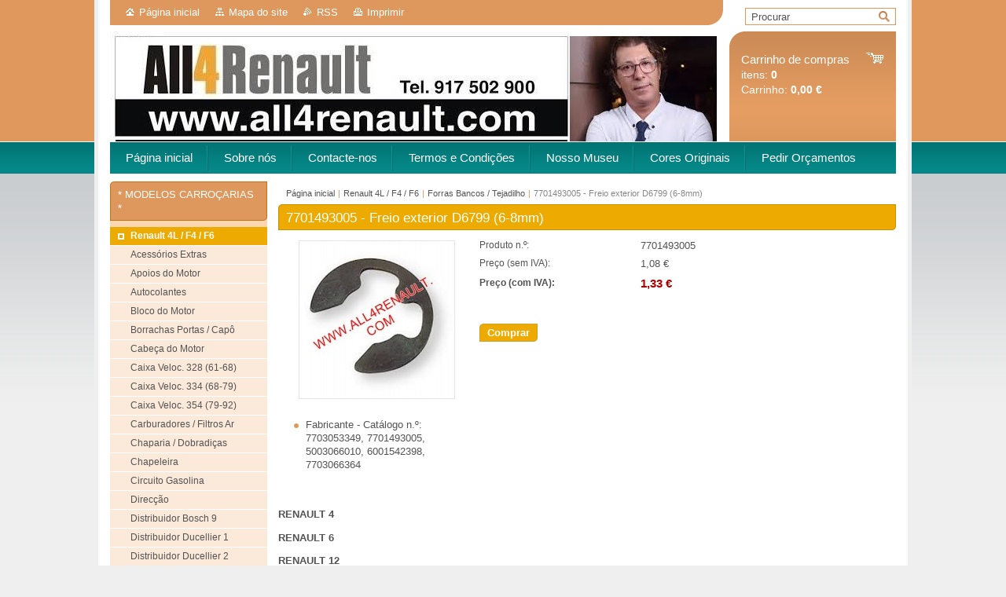

--- FILE ---
content_type: text/html; charset=UTF-8
request_url: https://www.all4renault.com/products/a7701493005-freio-exterior-d6799-06-08mm/
body_size: 11651
content:
<!--[if lte IE 9]><!DOCTYPE HTML PUBLIC "-//W3C//DTD HTML 4.01 Transitional//EN" "https://www.w3.org/TR/html4/loose.dtd"><![endif]-->
<!DOCTYPE html>

<!--[if IE]><html class="ie" lang="pt"><![endif]-->
<!--[if gt IE 9]><!--> 
<html lang="pt">
<!--<![endif]-->
<head>
	<!--[if lt IE 8]><meta http-equiv="X-UA-Compatible" content="IE=EmulateIE7"><![endif]--><!--[if IE 8]><meta http-equiv="X-UA-Compatible" content="IE=EmulateIE8"><![endif]--><!--[if IE 9]><meta http-equiv="X-UA-Compatible" content="IE=EmulateIE9"><![endif]-->
	<base href="https://www.all4renault.com/">
  <meta charset="utf-8">
  <meta name="description" content="">
  <meta name="keywords" content="">
  <meta name="generator" content="Webnode">
  <meta name="apple-mobile-web-app-capable" content="yes">
  <meta name="apple-mobile-web-app-status-bar-style" content="black">
  <meta name="format-detection" content="telephone=no">
    <link rel="icon" type="image/svg+xml" href="/favicon.svg" sizes="any">  <link rel="icon" type="image/svg+xml" href="/favicon16.svg" sizes="16x16">  <link rel="icon" href="/favicon.ico"><link rel="canonical" href="https://www.all4renault.com/products/a7701493005-freio-exterior-d6799-06-08mm/">
<script type="text/javascript">(function(i,s,o,g,r,a,m){i['GoogleAnalyticsObject']=r;i[r]=i[r]||function(){
			(i[r].q=i[r].q||[]).push(arguments)},i[r].l=1*new Date();a=s.createElement(o),
			m=s.getElementsByTagName(o)[0];a.async=1;a.src=g;m.parentNode.insertBefore(a,m)
			})(window,document,'script','//www.google-analytics.com/analytics.js','ga');ga('create', 'UA-797705-6', 'auto',{"name":"wnd_header"});ga('wnd_header.set', 'dimension1', 'W1');ga('wnd_header.set', 'anonymizeIp', true);ga('wnd_header.send', 'pageview');var pageTrackerAllTrackEvent=function(category,action,opt_label,opt_value){ga('send', 'event', category, action, opt_label, opt_value)};</script>
  <link rel="alternate" type="application/rss+xml" href="https://all4renault.com/rss/pf-all.xml" title="">
  <link rel="alternate" type="application/rss+xml" href="https://all4renault.com/rss/all.xml" title="">
<!--[if lte IE 9]><style type="text/css">.cke_skin_webnode iframe {vertical-align: baseline !important;}</style><![endif]-->
	<title>7701493005 - Freio exterior D6799 (6-8mm) :: ALL4RENAULT</title>
	<meta name="robots" content="index, follow">
	<meta name="googlebot" content="index, follow">
	<link href="https://d11bh4d8fhuq47.cloudfront.net/_system/skins/v10/50001006/css/style.css" 
  rel="stylesheet" type="text/css" media="screen,projection,handheld,tv">
  <link href="https://d11bh4d8fhuq47.cloudfront.net/_system/skins/v10/50001006/css/print.css" rel="stylesheet" 
  type="text/css" media="print">
  <script type="text/javascript" src="https://d11bh4d8fhuq47.cloudfront.net/_system/skins/v10/50001006/js/functions.js">
  </script>
  <!--[if IE]>
  <script type="text/javascript" src="https://d11bh4d8fhuq47.cloudfront.net/_system/skins/v10/50001006/js/functions-ie.js">
  </script>
  <![endif]-->
        
	<!--[if gte IE 5]>
	<link rel="stylesheet" type="text/css" href="https://d11bh4d8fhuq47.cloudfront.net/_system/skins/v10/50001006/css/style-ie.css" media="screen,projection,handheld,tv">
	<![endif]-->

				<script type="text/javascript">
				/* <![CDATA[ */
					
					if (typeof(RS_CFG) == 'undefined') RS_CFG = new Array();
					RS_CFG['staticServers'] = new Array('https://d11bh4d8fhuq47.cloudfront.net/');
					RS_CFG['skinServers'] = new Array('https://d11bh4d8fhuq47.cloudfront.net/');
					RS_CFG['filesPath'] = 'https://www.all4renault.com/_files/';
					RS_CFG['filesAWSS3Path'] = 'https://8d25fa13b9.clvaw-cdnwnd.com/e2898bb8d9e5e829620a3e49126bdfab/';
					RS_CFG['lbClose'] = 'Fechar';
					RS_CFG['skin'] = 'default';
					if (!RS_CFG['labels']) RS_CFG['labels'] = new Array();
					RS_CFG['systemName'] = 'Webnode';
						
					RS_CFG['responsiveLayout'] = 0;
					RS_CFG['mobileDevice'] = 0;
					RS_CFG['labels']['copyPasteSource'] = 'Ler mais:';
					
				/* ]]> */
				</script><script type="text/javascript" src="https://d11bh4d8fhuq47.cloudfront.net/_system/client/js/compressed/frontend.package.1-3-108.js?ph=8d25fa13b9"></script><style type="text/css"></style></head>

<body>	<!-- PAGE -->
	<div id="page">
		<div id="wrapper">
		
            
		 <!-- TOPBAR -->
     <div id="topBar">
        <ul id="quick">
          <li class="homepage"><a href="home/" 
          title="Ir para a página inicial">
          Página inicial</a></li>            
          <li class="sitemap"><a href="/sitemap/" 
          title="Ir para o mapa do site.">
          Mapa do site</a></li>
          <li class="rss"><a href="/rss/" 
          title="Feeds RSS">RSS          </a></li>
          <li class="print"><a href="#" onclick="window.print(); return false;" 
          title="Imprimir página">
          Imprimir</a></li>
        </ul>
     </div>
		 <!-- /TOPBAR -->

     <!-- SEARCH -->
     


				<!-- SEARCH -->
				<div id="search" class="box">
					<div class="content">

		<form action="/search/" method="get" id="fulltextSearch">

							<fieldset>
								<label for="fulltextSearchText" class="hidden">Procurar:</label>
								<input type="text" id="fulltextSearchText" name="text" value="">
								<input class="submit" type="image" src="https://d11bh4d8fhuq47.cloudfront.net/_system/skins/v10/50001006/img/button-search.gif" alt="Procurar">
								<script type="text/javascript">

									var ftText = document.getElementById("fulltextSearchText");

									if ( ftText.value == "" )
										ftText.value = "Procurar";

									ftText.tabIndex = "1";

									// Doplneni udalosti onfocus a onblur na pole pro zadani vyhledavaneho textu
									ftText.onfocus	= function() { checkInputValue(this, "Procurar"); };
									ftText.onblur		= function() { checkInputValue(this, "Procurar"); };

									// Kontrola odesilaneho vyhledavaneho textu, aby se neodesilal vychozi text
									document.getElementById("fulltextSearch").onsubmit = function() { return checkFormValue("Procurar"); };

								</script>
							</fieldset>

		</form>

					</div><!-- / class="content" -->
				</div><!-- / id="search" class="box" -->
				<!-- / SEARCH -->


				<hr class="hidden">


				 <!-- / SEARCH --> 

      
      			               		
<!-- HEADER -->
<div id="header">
<div id="header_box">

        <!-- ILLUSTRATION -->
        <div id="illustration">
          <div id="logo"><a href="home/" title="Ir para a página inicial"><span id="rbcSystemIdentifierLogo" style="visibility: hidden;">ALL4RENAULT</span></a></div>				  <h3 id="slogan"><span id="rbcCompanySlogan" class="rbcNoStyleSpan"></span></h3>	
          <img src="https://8d25fa13b9.clvaw-cdnwnd.com/e2898bb8d9e5e829620a3e49126bdfab/200062461-baabdbaac0/Miguel Ribeiro gerente ALL4RENAULT 2026.jpg?ph=8d25fa13b9" width="778" height="188" alt="">		
          <span class="masque"><!-- masque --></span>			      
				</div><!-- / id="illustration" -->
				<!-- / ILLUSTRATION -->

        <!-- cartInfo -->
        <div id="cartInfo">
				<div id="cartInfo_in">
			  <a href="es-cart/">				
				<span class="cart-title">Carrinho de compras</span><br />
        itens: 
				<span class="items">0</span><br />
        Carrinho:				<span class="price">0,00 €</span>
        </a>
        </div><!-- /cartInfo_in --> 
        </div><!-- /cartInfo --> 
        <!-- /cartInfo -->
 
        
</div><!-- /header_box --> 
</div><!-- / id="header" -->
<!-- / HEADER -->
      

      <!-- MENU --> 
			<hr class="hidden">
            <script type="text/javascript">
            /* <![CDATA[ */
                RubicusFrontendIns.addAbsoluteHeaderBlockId('menuzone');
            /* ]]> */
            </script>
        


      <div id="menuzone">


		<ul class="menu">
	<li class="first">
  
      <a href="/home/">
    
      <span>Página inicial</span>
      
  </a>
  
  </li>
	<li>
  
      <a href="/sobre-nos/">
    
      <span>Sobre nós</span>
      
  </a>
  
  </li>
	<li>
  
      <a href="/contacte-nos/">
    
      <span>Contacte-nos</span>
      
  </a>
  
  </li>
	<li>
  
      <a href="/condicoes-termos/">
    
      <span>Termos e Condições</span>
      
  </a>
  
  </li>
	<li>
  
      <a href="/comentarios/">
    
      <span>Nosso Museu</span>
      
  </a>
  
  </li>
	<li>
  
      <a href="/forum/">
    
      <span>Cores Originais</span>
      
  </a>
  
  </li>
	<li class="last">
  
      <a href="/pedidos/">
    
      <span>Pedir Orçamentos</span>
      
  </a>
  
  </li>
</ul>

      </div>

					
			<hr class="hidden">
      <!-- /MENU -->
      
      
      				
     <!-- MAIN ZONE -->
			<div id="main" class="floatRight">

				<hr class="hidden">

				<!-- NAVIGATOR -->
				<div id="pageNavigator" class="rbcContentBlock"><a href="/home/">Página inicial</a><span> | </span><a href="/a4l-f4-f6/">Renault 4L / F4 / F6</a><span> | </span><a href="/bancos-forras-porta-tejadilho/">Forras Bancos / Tejadilho</a><span> | </span><span id="navCurrentPage">7701493005 - Freio exterior D6799 (6-8mm)</span><hr class="hidden"></div>				<!-- / NAVIGATOR -->

				<!-- CONTENT -->
				<div id="content">

					<!-- CENTER ZONE ~ MAIN -->
					<div id="mainZone" class="colA">

          						<!-- SHOP DETAIL -->						<div class="box shop shopDetail products">							<div class="content detail">										<h1><span>7701493005 - Freio exterior D6799 (6-8mm)</span></h1>																<div class="leftBlock">																									<span class="image"><a href="/images/200028880-c05fcc159a/7701493005.jpg?s3=1" title="A página será apresentada numa nova janela." onclick="return !window.open(this.href);"><img src="https://8d25fa13b9.clvaw-cdnwnd.com/e2898bb8d9e5e829620a3e49126bdfab/system_preview_200028880-c05fcc159a/7701493005.jpg" width="197" height="200" alt="7701493005 - Freio exterior D6799 (6-8mm)"></a></span>																				<div class="cleaner"><!-- / --></div>																		<ul class="rbcEshopProductDetails">										                                        <li>                                            <span class="title">Fabricante - Catálogo n.º:</span>                                             <span class="value">7703053349, 7701493005, 5003066010, 6001542398, 7703066364</span>                                        </li>        									</ul>																	</div>                                                                <div class="price">                                    <table>                                                                                                                        <tr>                                            <td class="title">Produto n.º:</td>                                            <td class="value">7701493005</td>                                        </tr>                                                                                                <tr>            <td class="title">Preço (sem IVA):</td>            <td class="value">1,08 €</td>        </tr>        <tr>        <td class="title"><strong>Preço (com IVA):</strong></td>        <td class="value">            <ins>1,33 €</ins>                    </td>        </tr>                                                                                                                                                                    </table>                                                                                        <form class="addToBasket" action="/products/a7701493005-freio-exterior-d6799-06-08mm/" method="post">                    <div class="form">                                                                                                    <div class="accordion clearfix">                                                                                </div>                        <input type="hidden" name="quantity" id="quantity" value="1" maxlength="2">                        <input type="hidden" name="buyItem" value="200041587">                        <div class="button" onmouseout="this.className='button';" onmouseover="this.className='button hoverButton';"><div class="rightTop"><div class="leftBottom"><div class="rightBottom">                            <button type="submit">Comprar</button>                        </div></div></div></div>                        <div class="cleaner"><!-- / --></div>                    </div>                </form>                                           <div class="cleaner"><!-- / --></div>                                </div>                                                                <div class="cleaner"><!-- / --></div>								<div class="wsw">									<!-- WSW -->                                    <h1>&nbsp;</h1>
<p><strong>RENAULT 4</strong></p>
<p><strong>RENAULT 6</strong></p>
<p><strong>RENAULT 12<span style="white-space:pre"> </span></strong></p>
<p><strong>RENAULT 16</strong></p>
<p><strong>RENAULT EXPRESS</strong></p>
<p><strong>RENAULT MASTER R/Q</strong></p>
									<!-- / WSW -->								</div><!-- / class="wsw" -->								                                                                <div class="rbcBookmarks"><div id="rbcBookmarks200078102"></div></div>
		<script type="text/javascript">
			/* <![CDATA[ */
			Event.observe(window, 'load', function(){
				var bookmarks = '<div style=\"float:left;\"><div style=\"float:left;\"><iframe src=\"//www.facebook.com/plugins/like.php?href=https://www.all4renault.com/products/a7701493005-freio-exterior-d6799-06-08mm/&amp;send=false&amp;layout=button_count&amp;width=135&amp;show_faces=false&amp;action=like&amp;colorscheme=light&amp;font&amp;height=21&amp;appId=397846014145828&amp;locale=pt_PT\" scrolling=\"no\" frameborder=\"0\" style=\"border:none; overflow:hidden; width:135px; height:21px; position:relative; top:1px;\" allowtransparency=\"true\"></iframe></div><div style=\"float:left;\"><a href=\"https://twitter.com/share\" class=\"twitter-share-button\" data-count=\"horizontal\" data-via=\"webnode\" data-lang=\"pt\">Tweetar</a></div><script type=\"text/javascript\">(function() {var po = document.createElement(\'script\'); po.type = \'text/javascript\'; po.async = true;po.src = \'//platform.twitter.com/widgets.js\';var s = document.getElementsByTagName(\'script\')[0]; s.parentNode.insertBefore(po, s);})();'+'<'+'/scr'+'ipt></div> <div class=\"addthis_toolbox addthis_default_style\" style=\"float:left;\"><a class=\"addthis_counter addthis_pill_style\"></a></div> <script type=\"text/javascript\">(function() {var po = document.createElement(\'script\'); po.type = \'text/javascript\'; po.async = true;po.src = \'https://s7.addthis.com/js/250/addthis_widget.js#pubid=webnode\';var s = document.getElementsByTagName(\'script\')[0]; s.parentNode.insertBefore(po, s);})();'+'<'+'/scr'+'ipt><div style=\"clear:both;\"></div>';
				$('rbcBookmarks200078102').innerHTML = bookmarks;
				bookmarks.evalScripts();
			});
			/* ]]> */
		</script>
																			</div><!-- / class="content detail" -->						</div><!-- / class="box shop shopDetail products" -->						<!-- / SHOP DETAIL -->						<hr class="hidden">		
					</div><!-- / id="mainZone" class="colA" -->
					<!-- / CENTER ZONE ~ MAIN -->

				</div><!-- / id="content" -->
				<!-- / CONTENT -->

			</div><!-- / id="main" class="floatRight" -->
			<!-- / MAIN ZONE -->





<!-- SIDEBAR -->
<div id="sidebar" class="colD floatLeft">





				<!-- ESHOP CATEGORIES -->
				<div id="rbcEsCategories" class="box">
					<div class="content">

						<h2><span>* MODELOS CARROÇARIAS *</span></h2>

		<ul class="ProductCategories">
	<li class="open first selected">		<a href="/a4l-f4-f6/">		<span>Renault 4L / F4 / F6</span>	</a>	
	<ul class="level1">
		<li class="first">		<a href="/acessorios-extras/">		<span>Acessórios Extras</span>	</a>	</li>
		<li>		<a href="/mec%c3%a2nica/apoios-estabilizadores/">		<span>Apoios do Motor</span>	</a>	</li>
		<li>		<a href="/autocolante/">		<span>Autocolantes</span>	</a>	</li>
		<li>		<a href="/mec%c3%a2nica/bloco-do-motor/">		<span>Bloco do Motor</span>	</a>	</li>
		<li>		<a href="/borrachas/">		<span>Borrachas Portas / Capô</span>	</a>	</li>
		<li>		<a href="/mec%c3%a2nica/cabe%c3%a7a%20do%20motor/">		<span>Cabeça do Motor</span>	</a>	</li>
		<li>		<a href="/mec%c3%a2nica/caixa-de-velocidades/caixa-328-3-velocidades/">		<span>Caixa Veloc. 328 (61-68)</span>	</a>	</li>
		<li>		<a href="/mec%c3%a2nica/caixa-de-velocidades/caixa-334-4-velocidades-antiga/">		<span>Caixa Veloc. 334 (68-79)</span>	</a>	</li>
		<li>		<a href="/mec%c3%a2nica/caixa-de-velocidades/caixa-354-4-velocidades-moderna/">		<span>Caixa Veloc. 354 (79-92)</span>	</a>	</li>
		<li>		<a href="/mec%c3%a2nica/carbura%c3%a7%c3%a3o/">		<span>Carburadores / Filtros Ar</span>	</a>	</li>
		<li>		<a href="/chaparia/">		<span>Chaparia / Dobradiças</span>	</a>	</li>
		<li>		<a href="/chapeleira/">		<span>Chapeleira</span>	</a>	</li>
		<li>		<a href="/circuito-de-gasolina/">		<span>Circuito Gasolina</span>	</a>	</li>
		<li>		<a href="/mec%c3%a2nica/direc%c3%a7%c3%a3o/">		<span>Direcção</span>	</a>	</li>
		<li>		<a href="/mec%c3%a2nica/distribui%c3%a7%c3%a3o/bosch/">		<span>Distribuidor Bosch 9</span>	</a>	</li>
		<li>		<a href="/mec%c3%a2nica/distribui%c3%a7%c3%a3o/ducellier-1962-1981/">		<span>Distribuidor Ducellier 1</span>	</a>	</li>
		<li>		<a href="/a4l-f4-f6/distribuidor-ducellier-1967-1993/">		<span>Distribuidor Ducellier 2</span>	</a>	</li>
		<li>		<a href="/a4l-f4-f6/distribuidor-ducellier-1983-1986/">		<span>Distribuidor Ducellier 5</span>	</a>	</li>
		<li>		<a href="/a4l-f4-f6/distribuidor-ducellier-4/">		<span>Distribuidor Ducellier 18</span>	</a>	</li>
		<li>		<a href="/a4l-f4-f6/distribuidor-ducellier-22/">		<span>Distribuidor Ducellier 22</span>	</a>	</li>
		<li>		<a href="/mec%c3%a2nica/distribui%c3%a7%c3%a3o/femsa-dj4/">		<span>Distribuidor Femsa 3</span>	</a>	</li>
		<li>		<a href="/mec%c3%a2nica/distribui%c3%a7%c3%a3o/femsa-df4/">		<span>Distribuidor Femsa 8</span>	</a>	</li>
		<li>		<a href="/a4l-f4-f6/distribuidor-marelli-1/">		<span>Distribuidor Marelli 1</span>	</a>	</li>
		<li>		<a href="/mec%c3%a2nica/distribui%c3%a7%c3%a3o/paris-rhone/">		<span>Distribuidor Paris-Rhone 1</span>	</a>	</li>
		<li>		<a href="/mec%c3%a2nica/distribui%c3%a7%c3%a3o/sev-marchal-%281%c2%ba-modelo%29/">		<span>Distribuidor Sev Marchal 1</span>	</a>	</li>
		<li>		<a href="/mec%c3%a2nica/distribui%c3%a7%c3%a3o/sev-marchal/">		<span>Distribuidor Sev Marchal 2</span>	</a>	</li>
		<li>		<a href="/mec%c3%a2nica/distribui%c3%a7%c3%a3o/sev-marchal-41150002/">		<span>Distribuidor Sev Marchal 7</span>	</a>	</li>
		<li>		<a href="/electricidade/diversos/">		<span>Diversos Electricidade</span>	</a>	</li>
		<li>		<a href="/exterior/diversos/">		<span>Diversos Exterior</span>	</a>	</li>
		<li>		<a href="/interior/diversos/">		<span>Diversos Interior</span>	</a>	</li>
		<li>		<a href="/emblemas/">		<span>Emblemas / Matriculas</span>	</a>	</li>
		<li>		<a href="/mec%c3%a2nica/embraiagem/">		<span>Embraiagem</span>	</a>	</li>
		<li>		<a href="/mec%c3%a2nica/escapes/">		<span>Escapes</span>	</a>	</li>
		<li>		<a href="/exterior/espelhos/">		<span>Espelhos</span>	</a>	</li>
		<li>		<a href="/fechaduras-portas-capo/">		<span>Fechaduras Portas / Capô</span>	</a>	</li>
		<li class="selected">		<a href="/bancos-forras-porta-tejadilho/">		<span>Forras Bancos / Tejadilho</span>	</a>	</li>
		<li>		<a href="/exterior/grelhas/">		<span>Grelhas</span>	</a>	</li>
		<li>		<a href="/mec%c3%a2nica/igni%c3%a7%c3%a3o/">		<span>Ignição</span>	</a>	</li>
		<li>		<a href="/electricidade/ilumina%c3%a7%c3%a3o/">		<span>Iluminação</span>	</a>	</li>
		<li>		<a href="/interior/instrumentos-manetes/">		<span>Instrumentos / Manetes</span>	</a>	</li>
		<li>		<a href="/electricidade/interruptores/">		<span>Interruptor / Relé / Sensor</span>	</a>	</li>
		<li>		<a href="/exterior/jantes/">		<span>Jantes / Pneus</span>	</a>	</li>
		<li>		<a href="/exterior/limpa-vidros/">		<span>Limpa Vidros</span>	</a>	</li>
		<li>		<a href="/molas/">		<span>Molas</span>	</a>	</li>
		<li>		<a href="/exterior/para-choques/">		<span>Para-choques</span>	</a>	</li>
		<li>		<a href="/mec%c3%a2nica/refrigera%c3%a7%c3%a3o/">		<span>Refrigeração</span>	</a>	</li>
		<li>		<a href="/interior/seguran%c3%a7a/">		<span>Segurança</span>	</a>	</li>
		<li>		<a href="/mec%c3%a2nica/suspens%c3%a3o/">		<span>Suspensão / Estabilizador</span>	</a>	</li>
		<li>		<a href="/interior/tablier/">		<span>Tablier</span>	</a>	</li>
		<li>		<a href="/interior/tapetes-forras/">		<span>Tapetes / Alcatifas</span>	</a>	</li>
		<li>		<a href="/mec%c3%a2nica/transmiss%c3%a3o/">		<span>Transmissão</span>	</a>	</li>
		<li>		<a href="/mec%c3%a2nica/trav%c3%b5es/">		<span>Travões</span>	</a>	</li>
		<li>		<a href="/vidros/">		<span>Vidros</span>	</a>	</li>
		<li class="last">		<a href="/a4l-f4-f6/livros-merchandising/">		<span>* Livros / Merchandising</span>	</a>	</li>
	</ul>
	</li>
	<li>		<a href="/4ever-p1317/">		<span>Renault 4Ever / 100% ELEC</span>	</a>	</li>
	<li>		<a href="/renault-pe%c3%a7as-diversas/a4-4/">		<span>Renault 4CV &quot;Joaninha&quot;</span>	</a>	</li>
	<li>		<a href="/4-portes-ljh/">		<span>4 PORTES (LJH)</span>	</a>	</li>
	<li>		<a href="/a4-sovam/">		<span>4 SOVAM</span>	</a>	</li>
	<li>		<a href="/a4-sovam-vul-1964-1968/">		<span>4 Sovam VUL / LCV</span>	</a>	</li>
	<li>		<a href="/renault-pe%c3%a7as-diversas/a5/">		<span>Renault 5 / Super 5</span>	</a>	</li>
	<li>		<a href="/renault-5-100-elec-b1316/">		<span>Renault 5 100% ELEC (B1316)</span>	</a>	</li>
	<li>		<a href="/renault-pe%c3%a7as-diversas/a6/">		<span>Renault 6</span>	</a>	</li>
	<li>		<a href="/renault-pe%c3%a7as-diversas/a7/">		<span>Renault 7</span>	</a>	</li>
	<li>		<a href="/renault-pe%c3%a7as-diversas/a8/">		<span>Renault 8</span>	</a>	</li>
	<li>		<a href="/renault-pe%c3%a7as-diversas/a9/">		<span>Renault 9 / Alliance</span>	</a>	</li>
	<li>		<a href="/renault-pe%c3%a7as-diversas/a10/">		<span>Renault 10</span>	</a>	</li>
	<li>		<a href="/renault-pe%c3%a7as-diversas/a11/">		<span>Renault 11 / Encore</span>	</a>	</li>
	<li>		<a href="/renault-pe%c3%a7as-diversas/a12/">		<span>Renault 12</span>	</a>	</li>
	<li>		<a href="/renault-14/">		<span>Renault 14</span>	</a>	</li>
	<li>		<a href="/renault-pe%c3%a7as-diversas/a15/">		<span>Renault 15 / 177</span>	</a>	</li>
	<li>		<a href="/renault-pe%c3%a7as-diversas/a16/">		<span>Renault 16</span>	</a>	</li>
	<li>		<a href="/renault-pe%c3%a7as-diversas/a17/">		<span>Renault 17</span>	</a>	</li>
	<li>		<a href="/renault-pe%c3%a7as-diversas/a18/">		<span>Renault 18 /  Eagle Medallion</span>	</a>	</li>
	<li>		<a href="/renault-pe%c3%a7as-diversas/a19/">		<span>Renault 19</span>	</a>	</li>
	<li>		<a href="/renault-pe%c3%a7as-diversas/a20/">		<span>Renault 20</span>	</a>	</li>
	<li>		<a href="/renault-pe%c3%a7as-diversas/a21/">		<span>Renault 21</span>	</a>	</li>
	<li>		<a href="/renault-pe%c3%a7as-diversas/a25/">		<span>Renault 25</span>	</a>	</li>
	<li>		<a href="/renault-pe%c3%a7as-diversas/a30/">		<span>Renault 30</span>	</a>	</li>
	<li>		<a href="/a36r-trc-1936-1940/">		<span>Renault 36R TRC</span>	</a>	</li>
	<li>		<a href="/a40-1973/">		<span>Renault 40 / Torino</span>	</a>	</li>
	<li>		<a href="/a108-1949/">		<span>Renault 108</span>	</a>	</li>
	<li>		<a href="/renault-118/">		<span>Renault 118</span>	</a>	</li>
	<li>		<a href="/a350/">		<span>Renault 350</span>	</a>	</li>
	<li>		<a href="/renault-600/">		<span>Renault 600</span>	</a>	</li>
	<li>		<a href="/renault-900/">		<span>Renault 900</span>	</a>	</li>
	<li>		<a href="/a1100-1100s-1968-1972/">		<span>1100/1100S</span>	</a>	</li>
	<li>		<a href="/a1300-1310-1969-2004/">		<span>1300/1310/1320/1325/1410</span>	</a>	</li>
	<li>		<a href="/alaskan-2016/">		<span>Alaskan</span>	</a>	</li>
	<li>		<a href="/arkana/">		<span>Arkana</span>	</a>	</li>
	<li>		<a href="/alpine-a108/">		<span>Alpine A106</span>	</a>	</li>
	<li>		<a href="/alpine-a1082/">		<span>Alpine A108</span>	</a>	</li>
	<li>		<a href="/alpine-a110/">		<span>Alpine A110 / Berlinette</span>	</a>	</li>
	<li>		<a href="/alpine-a210-1966/">		<span>Alpine A210 / A211 / A220</span>	</a>	</li>
	<li>		<a href="/alpine-a290/">		<span>Alpine A290</span>	</a>	</li>
	<li>		<a href="/alpine-a310/">		<span>Alpine A310</span>	</a>	</li>
	<li>		<a href="/alpine-a5-c-crossover-dz110/">		<span>Alpine A5 C CrossOver (DZ110)</span>	</a>	</li>
	<li>		<a href="/alpine-alpenglow-hy6/">		<span>Alpine Alpenglow Hy6</span>	</a>	</li>
	<li>		<a href="/alpine-a610/">		<span>Alpine A610</span>	</a>	</li>
	<li>		<a href="/alpine-gta/">		<span>Alpine D500/D501/D502 GTA</span>	</a>	</li>
	<li>		<a href="/alpine-dieppe/">		<span>Alpine DIEPPE</span>	</a>	</li>
	<li>		<a href="/austral-2022/">		<span>Austral</span>	</a>	</li>
	<li>		<a href="/renault-pe%c3%a7as-diversas/avantime/">		<span>Avantime</span>	</a>	</li>
	<li>		<a href="/bigster/">		<span>Bigster</span>	</a>	</li>
	<li>		<a href="/bjf/">		<span>BJF</span>	</a>	</li>
	<li>		<a href="/brv-1974/">		<span>BRV</span>	</a>	</li>
	<li>		<a href="/boreal-sva/">		<span>Boreal</span>	</a>	</li>
	<li>		<a href="/renault-pe%c3%a7as-diversas/captur/">		<span>Captur / QM3 / Kaptur </span>	</a>	</li>
	<li>		<a href="/renault-pe%c3%a7as-diversas/caravelle/">		<span>Caravelle</span>	</a>	</li>
	<li>		<a href="/celtaquatre/">		<span>Celtaquatre</span>	</a>	</li>
	<li>		<a href="/celtastandard/">		<span>Celtastandard</span>	</a>	</li>
	<li>		<a href="/renault-pe%c3%a7as-diversas/clio/">		<span>Clio / Lutecia</span>	</a>	</li>
	<li>		<a href="/renault-pe%c3%a7as-diversas/colorale/">		<span>Colorale</span>	</a>	</li>
	<li>		<a href="/combi-bus-jdc/">		<span>COMBI BUS (JDC)</span>	</a>	</li>
	<li>		<a href="/renault-cx15/">		<span>CX15</span>	</a>	</li>
	<li>		<a href="/renault-pe%c3%a7as-diversas/dauphine/">		<span>Dauphine / Ondine</span>	</a>	</li>
	<li>		<a href="/dauphinoise/">		<span>Dauphinoise</span>	</a>	</li>
	<li>		<a href="/dezir-concept-2010/">		<span>DEZIR Concept</span>	</a>	</li>
	<li>		<a href="/dokker/">		<span>Dokker</span>	</a>	</li>
	<li>		<a href="/duster/">		<span>Duster</span>	</a>	</li>
	<li>		<a href="/embleme/">		<span>Emblème</span>	</a>	</li>
	<li>		<a href="/eolab-2014/">		<span>Eolab</span>	</a>	</li>
	<li>		<a href="/epure-1979/">		<span>EPURE</span>	</a>	</li>
	<li>		<a href="/renault-pe%c3%a7as-diversas/espace/">		<span>Espace / Matra</span>	</a>	</li>
	<li>		<a href="/renault-pe%c3%a7as-diversas/estafette/">		<span>Estafette</span>	</a>	</li>
	<li>		<a href="/renault-pe%c3%a7as-diversas/express/">		<span>Express / Extra / Rapid</span>	</a>	</li>
	<li>		<a href="/ez-go-concept-2018/">		<span>EZ-GO Concept</span>	</a>	</li>
	<li>		<a href="/ez-pro-robo-veiculo-2018/">		<span>EZ-PRO Concept</span>	</a>	</li>
	<li>		<a href="/ez-ultimo-2018/">		<span>EZ-ULTIMO</span>	</a>	</li>
	<li>		<a href="/farma/">		<span>Farma Σ</span>	</a>	</li>
	<li>		<a href="/filante/">		<span>Filante</span>	</a>	</li>
	<li>		<a href="/renault-pe%c3%a7as-diversas/florida/">		<span>Floride</span>	</a>	</li>
	<li>		<a href="/renault-pe%c3%a7as-diversas/fluence/">		<span>Fluence / SM3</span>	</a>	</li>
	<li>		<a href="/fourgon-fdc/">		<span>FOURGON (FDC)</span>	</a>	</li>
	<li>		<a href="/domaine/">		<span>Frégate 1103 Domaine</span>	</a>	</li>
	<li>		<a href="/renault-pe%c3%a7as-diversas/fragate/">		<span>Frégate 1100/1101</span>	</a>	</li>
	<li>		<a href="/grand-pavois/">		<span>Frégate 1103 G. Pavois</span>	</a>	</li>
	<li>		<a href="/manior/">		<span>Frégate 1104 Manoir</span>	</a>	</li>
	<li>		<a href="/renault-pe%c3%a7as-diversas/fuego/">		<span>Fuego</span>	</a>	</li>
	<li>		<a href="/galion-1947-1965/">		<span>Galion</span>	</a>	</li>
	<li>		<a href="/goelette-1947-1965/">		<span>Goélette / Saviem</span>	</a>	</li>
	<li>		<a href="/hatch-5-porte-bga/">		<span>Hatch 5 porte (BGA)</span>	</a>	</li>
	<li>		<a href="/hjf/">		<span>HJF (2024)</span>	</a>	</li>
	<li>		<a href="/cherokee-xj-1984-1996/">		<span>Jeep Cherokee XJ</span>	</a>	</li>
	<li>		<a href="/jeep-dallas/">		<span>Jeep Dallas</span>	</a>	</li>
	<li>		<a href="/jeep-wrangler-yj-yn/">		<span>Jeep Wrangler YJ/YN/TJ/JK</span>	</a>	</li>
	<li>		<a href="/jogger-2022/">		<span>Jogger</span>	</a>	</li>
	<li>		<a href="/jp4-jp5-jp6-1981-1990/">		<span>JP4 / JP5 / JP6</span>	</a>	</li>
	<li>		<a href="/juvaquatre-1937-1960/">		<span>Juvaquatre</span>	</a>	</li>
	<li>		<a href="/k75-dacia/">		<span>K75 (Dacia)</span>	</a>	</li>
	<li>		<a href="/kadjar-2015/">		<span>Kadjar</span>	</a>	</li>
	<li>		<a href="/renault-pe%c3%a7as-diversas/kangoo/">		<span>Kangoo</span>	</a>	</li>
	<li>		<a href="/kardian/">		<span>Kardian</span>	</a>	</li>
	<li>		<a href="/kiger-2020/">		<span>Kiger</span>	</a>	</li>
	<li>		<a href="/renault-pe%c3%a7as-diversas/koleos/">		<span>Koleos / QM5</span>	</a>	</li>
	<li>		<a href="/kwind-2015/">		<span>Kwid</span>	</a>	</li>
	<li>		<a href="/k-ze-2019/">		<span>K-ZE</span>	</a>	</li>
	<li>		<a href="/l75-dacia/">		<span>L75 (Dacia)</span>	</a>	</li>
	<li>		<a href="/renault-pe%c3%a7as-diversas/laguna/">		<span>Laguna</span>	</a>	</li>
	<li>		<a href="/renault-pe%c3%a7as-diversas/latitude/">		<span>Latitude / SM5</span>	</a>	</li>
	<li>		<a href="/lodgy/">		<span>Lodgy</span>	</a>	</li>
	<li>		<a href="/logan-pick-up-2008-2012/">		<span>Logan / Tondar / Symbol</span>	</a>	</li>
	<li>		<a href="/mcv/">		<span>Logan MCV</span>	</a>	</li>
	<li>		<a href="/marland-plus-1973-1978/">		<span>Marland Plus</span>	</a>	</li>
	<li>		<a href="/renault-pe%c3%a7as-diversas/master/">		<span>Master / Mascott / Combi BUS / FOURGON</span>	</a>	</li>
	<li>		<a href="/medallion-1988-1989/">		<span>Medallion</span>	</a>	</li>
	<li>		<a href="/renault-pe%c3%a7as-diversas/megane/">		<span>Megane</span>	</a>	</li>
	<li>		<a href="/messenger/">		<span>Messenger</span>	</a>	</li>
	<li>		<a href="/mobilize-duo-45-80/">		<span>Mobilize Duo 45/80</span>	</a>	</li>
	<li>		<a href="/renault-pe%c3%a7as-diversas/modus-grand-modus/">		<span>Modus / Grand Modus</span>	</a>	</li>
	<li>		<a href="/monastella/">		<span>Monastella</span>	</a>	</li>
	<li>		<a href="/monaquatre/">		<span>Monaquatre</span>	</a>	</li>
	<li>		<a href="/monasix/">		<span>Monasix</span>	</a>	</li>
	<li>		<a href="/morphoz-2020/">		<span>Morphoz</span>	</a>	</li>
	<li>		<a href="/muschang-bimoteur-1966-1970/">		<span>Muschang Bimoteur</span>	</a>	</li>
	<li>		<a href="/nervasport/">		<span>Nerva Grand Sport</span>	</a>	</li>
	<li>		<a href="/nervahuit/">		<span>Nervahuit</span>	</a>	</li>
	<li>		<a href="/nervasport2/">		<span>Nervasport</span>	</a>	</li>
	<li>		<a href="/nervastella/">		<span>Nervastella</span>	</a>	</li>
	<li>		<a href="/novaquatre-1937-1941/">		<span>Novaquatre</span>	</a>	</li>
	<li>		<a href="/pick-up/">		<span>Pick-Up</span>	</a>	</li>
	<li>		<a href="/premier-1988-1992/">		<span>Premier</span>	</a>	</li>
	<li>		<a href="/praiare/">		<span>Praiare</span>	</a>	</li>
	<li>		<a href="/primaquatre-1931-1941/">		<span>Primaquatre / Sport</span>	</a>	</li>
	<li>		<a href="/pulse-2015/">		<span>Pulse / Micra Badge</span>	</a>	</li>
	<li>		<a href="/rambler-1965-1966/">		<span>Rambler</span>	</a>	</li>
	<li>		<a href="/rafale-2023/">		<span>Rafale</span>	</a>	</li>
	<li>		<a href="/reinasport/">		<span>Reinasport</span>	</a>	</li>
	<li>		<a href="/reinastella/">		<span>Reinastella</span>	</a>	</li>
	<li>		<a href="/renault-pe%c3%a7as-diversas/rodeo/">		<span>Rodeo 4 / 5 / 6</span>	</a>	</li>
	<li>		<a href="/renault-pe%c3%a7as-diversas/safrane/">		<span>Safrane</span>	</a>	</li>
	<li>		<a href="/renault-pe%c3%a7as-diversas/a7/sandero-stepway-2008/">		<span>Sandero / Stepway</span>	</a>	</li>
	<li>		<a href="/saviem/">		<span>Saviem</span>	</a>	</li>
	<li>		<a href="/scala-2015/">		<span>Scala</span>	</a>	</li>
	<li>		<a href="/renault-pe%c3%a7as-diversas/scenic-grand-scenic/">		<span>Scénic / Grand Scénic</span>	</a>	</li>
	<li>		<a href="/sherpa-3-2006-201/">		<span>Sherpa 3</span>	</a>	</li>
	<li>		<a href="/solenza-2003-2005/">		<span>Solenza</span>	</a>	</li>
	<li>		<a href="/renault-pe%c3%a7as-diversas/sport-spider/">		<span>Sport Spider</span>	</a>	</li>
	<li>		<a href="/spring-2021/">		<span>Spring (BBG)</span>	</a>	</li>
	<li>		<a href="/supernova-2000-2002/">		<span>SupeRNova</span>	</a>	</li>
	<li>		<a href="/suprastella/">		<span>Suprastella</span>	</a>	</li>
	<li>		<a href="/suncar-1979-1984/">		<span>SunCar</span>	</a>	</li>
	<li>		<a href="/symbioz-concept-2019/">		<span>SYMBIOZ Concept (DJB)</span>	</a>	</li>
	<li>		<a href="/talento-ii-f82-e82/">		<span>Talento II (F82 / E82)</span>	</a>	</li>
	<li>		<a href="/talisman-2015/">		<span>Talisman / SM7</span>	</a>	</li>
	<li>		<a href="/renault-pe%c3%a7as-diversas/thalia/">		<span>Thalia / Symbol</span>	</a>	</li>
	<li>		<a href="/torino-1966-1982/">		<span>Torino</span>	</a>	</li>
	<li>		<a href="/renault-pe%c3%a7as-diversas/trafic/">		<span>Trafic / Talento</span>	</a>	</li>
	<li>		<a href="/trezor-concept-2019/">		<span>TREZOR Concept</span>	</a>	</li>
	<li>		<a href="/triber-2020/">		<span>Triber</span>	</a>	</li>
	<li>		<a href="/trm500-1978/">		<span>TRM500</span>	</a>	</li>
	<li>		<a href="/renault-pe%c3%a7as-diversas/twingo/">		<span>Twingo I / II / III</span>	</a>	</li>
	<li>		<a href="/twingo-e-tech-eletrico/">		<span>Twingo E-TECH ELÉTRICO</span>	</a>	</li>
	<li>		<a href="/twizy-2010/">		<span>Twizy</span>	</a>	</li>
	<li>		<a href="/type-a/">		<span>Type A - Voiturette</span>	</a>	</li>
	<li>		<a href="/type-b/">		<span>Type B</span>	</a>	</li>
	<li>		<a href="/type-c/">		<span>Type C</span>	</a>	</li>
	<li>		<a href="/type-d/">		<span>Type D</span>	</a>	</li>
	<li>		<a href="/type-e/">		<span>Type E</span>	</a>	</li>
	<li>		<a href="/type-g/">		<span>Type G</span>	</a>	</li>
	<li>		<a href="/type-h/">		<span>Type H</span>	</a>	</li>
	<li>		<a href="/type-j/">		<span>Type J</span>	</a>	</li>
	<li>		<a href="/type-k/">		<span>Type K</span>	</a>	</li>
	<li>		<a href="/type-l/">		<span>Type L</span>	</a>	</li>
	<li>		<a href="/type-m/">		<span>Type M</span>	</a>	</li>
	<li>		<a href="/type-n/">		<span>Type N (a) (b) (c)</span>	</a>	</li>
	<li>		<a href="/type-o/">		<span>Type O</span>	</a>	</li>
	<li>		<a href="/type-q/">		<span>Type Q</span>	</a>	</li>
	<li>		<a href="/type-r/">		<span>Type R</span>	</a>	</li>
	<li>		<a href="/type-t/">		<span>Type T</span>	</a>	</li>
	<li>		<a href="/type-u-a-b-c/">		<span>Type U (a) (b) (c)</span>	</a>	</li>
	<li>		<a href="/type-k-y-1902-1905/">		<span>Type K --&gt; Y</span>	</a>	</li>
	<li>		<a href="/type-ag-az-1905/">		<span>Type AG --&gt; AZ</span>	</a>	</li>
	<li>		<a href="/type-cc/">		<span>Type CC</span>	</a>	</li>
	<li>		<a href="/type-im-1920-1922/">		<span>Type IM</span>	</a>	</li>
	<li>		<a href="/a10hp-kz-kz1-kz2-kz3-kz4/">		<span>Type KZ</span>	</a>	</li>
	<li>		<a href="/a6hp-kj-kj1-mt-nn-nn1-nn2/">		<span>Type NN</span>	</a>	</li>
	<li>		<a href="/renault-pe%c3%a7as-diversas/vel-satis/">		<span>VelSatis</span>	</a>	</li>
	<li>		<a href="/victoria/">		<span>Victoria</span>	</a>	</li>
	<li>		<a href="/viva-grand-sport/">		<span>Viva Grand Sport</span>	</a>	</li>
	<li>		<a href="/vivasix/">		<span>Vivasix</span>	</a>	</li>
	<li>		<a href="/vivaquatre-1932-1939/">		<span>Vivaquatre</span>	</a>	</li>
	<li>		<a href="/vivasport/">		<span>Vivasport</span>	</a>	</li>
	<li>		<a href="/vivastella-1929-1939/">		<span>Vivastella</span>	</a>	</li>
	<li>		<a href="/voltigeur-1947-1963/">		<span>Voltigeur</span>	</a>	</li>
	<li>		<a href="/renault-pe%c3%a7as-diversas/wind/">		<span>Wind</span>	</a>	</li>
	<li>		<a href="/zoe-2012/">		<span>Zoe</span>	</a>	</li>
	<li>		<a href="/%2a%2a-viaturas-ocasi%c3%a3o-%2a%2a/">		<span>*** Automóveis de Ocasião ***</span>	</a>	</li>
	<li>		<a href="/baterias/">		<span>Bateria 6V /12V / E-Tech</span>	</a>	</li>
	<li>		<a href="/electricidade/cabos%20-%20instala%c3%a7%c3%b5es/">		<span>Cabos Eléctricos / Fusíveis</span>	</a>	</li>
	<li>		<a href="/catalogo-de-cores-tintas/">		<span>Catálogo de Cores / Tintas</span>	</a>	</li>
	<li>		<a href="/merchandising-livros-/">		<span>Catálogo Peças / Merchandising</span>	</a>	</li>
	<li>		<a href="/clips-molas/">		<span>Clips / Molas plásticas</span>	</a>	</li>
	<li>		<a href="/diversos-/">		<span>Consumíveis</span>	</a>	</li>
	<li>		<a href="/gama-liqui-moly/">		<span>Gama LIQUI MOLY</span>	</a>	</li>
	<li>		<a href="/gama-renault/">		<span>Gama RENAULT</span>	</a>	</li>
	<li>		<a href="/l%c3%a2mpadas-12v/">		<span>Lâmpadas 6V / 12V / 24V / LED</span>	</a>	</li>
	<li>		<a href="/parafusaria/">		<span>Parafusaria</span>	</a>	</li>
	<li>		<a href="/tapa-furos-passa-fios/">		<span>Passa Fios / Tapa furos</span>	</a>	</li>
	<li>		<a href="/renault-boutique/">		<span>RENAULT Boutique</span>	</a>	</li>
	<li>		<a href="/renault-marine/">		<span>RENAULT Marine Couach</span>	</a>	</li>
	<li>		<a href="/tractor/">		<span>RENAULT Tractor</span>	</a>	</li>
	<li class="last">		<a href="/renault-pe%c3%a7as-diversas/trucks/">		<span>RENAULT Trucks</span>	</a>	</li>
</ul>

						</div><!-- / class="content" -->
					</div><!-- / id="rbcEshopCategories" class="box" -->
					<!-- / ESHOP CATEGORIES -->

					<hr class="hidden">


					




						<!-- CONTACT -->
						<div class="box contact">
							<div class="content">

								<h2><span>* CONTACTOS - PORTUGAL *</span></h2>

		

								<address>
									<strong>ALL4RENAULT</strong>
									

									<br class="hidden">
									<span class="address">
Alcobaça, Portugal
									</span>

	
									

									<br class="hidden">
									<span class="email">
										<a href="&#109;&#97;&#105;&#108;&#116;&#111;:&#103;&#101;&#114;&#97;&#108;&#64;&#97;&#108;&#108;4&#114;&#101;&#110;&#97;&#117;&#108;&#116;&#46;&#99;&#111;&#109;"><span id="rbcContactEmail">&#103;&#101;&#114;&#97;&#108;&#64;&#97;&#108;&#108;4&#114;&#101;&#110;&#97;&#117;&#108;&#116;&#46;&#99;&#111;&#109;</span></a>
									</span>

	
									

									<br class="hidden">
									<span class="phone">
(Telef.) +351 917 502 900<br />
(facebook) Miguel Ribeiro<br />
(skype) all4renault.portugal
									</span>

	
                                    

                                    <br class="hidden">
                                    <span class="misc">
<br />
Aberto Segunda a Sexta<br />
das 9:00 até 19:00 horas
                                    </span>

    
								</address>

		

							</div><!-- / class="content" -->
						</div><!-- / class="box contact" -->
						<!-- / CONTACT -->


						<hr class="hidden">


					




						<!-- WYSIWYG -->
						<div class="box wysiwyg">
							<div class="content wsw">
								<!-- WSW -->

		

								<!-- / WSW -->
							</div><!-- / class="content wsw" -->
						</div><!-- / class="box wysiwyg" -->
						<!-- / WYSIWYG -->


						<hr class="hidden">


		

</div><!-- / id="sidebar" class="colD floatLeft" -->
<!-- / SIDEBAR -->

		</div><!-- / id="wrapper" -->


        
            <div id="languageSelect"></div>			
          
            

        
		<hr class="hidden">

		<!-- FOOTER -->
		<div id="footer">
			<p><span id="rbcFooterText" class="rbcNoStyleSpan">© 2012 Todos os direitos reservados.</span></p>
			<p id="rubicus"><span class="rbcSignatureText">Desenvolvido por Miguel Ribeiro</span></p>
		</div><!-- / id="footer" -->
		<!-- / FOOTER -->

	</div><!-- / id="page" -->
	<!-- / PAGE -->


<script src="https://d11bh4d8fhuq47.cloudfront.net/_system/skins/v10/50001006/js/Menu.js" type="text/javascript"></script>

    <script type="text/javascript">
    /* <![CDATA[ */

        build_menu();

    /* ]]> */
    </script>


	<script type="text/javascript">
		/* <![CDATA[ */

			RubicusFrontendIns.addObserver
			({

				onContentChange: function ()
				{
					RubicusFrontendIns.faqInit('faq', 'answerBlock');
				},

				onStartSlideshow: function()
				{
					$('slideshowControl').innerHTML	= 'Pausa';
					$('slideshowControl').title			= 'Pausa a apresentação';
					slideshowHover($('slideshowControl'), true);

					$('slideshowControl').onclick		= RubicusFrontendIns.stopSlideshow.bind(RubicusFrontendIns);
				},

				onStopSlideshow: function()
				{
					$('slideshowControl').innerHTML	= 'Apresentação em slides';
					$('slideshowControl').title			= 'Inicia a apresentação';
					slideshowHover($('slideshowControl'), true);

					$('slideshowControl').onclick		= RubicusFrontendIns.startSlideshow.bind(RubicusFrontendIns);
				},

				onShowImage: function()
				{
					if (RubicusFrontendIns.isSlideshowMode())
					{
						$('slideshowControl').innerHTML	= 'Pausa';
						$('slideshowControl').title			= 'Pausa a apresentação';
						slideshowHover($('slideshowControl'), false);

						$('slideshowControl').onclick		= RubicusFrontendIns.stopSlideshow.bind(RubicusFrontendIns);
					}
				}

			});

			RubicusFrontendIns.faqInit('faq', 'answerBlock');

			RubicusFrontendIns.addFileToPreload('https://d11bh4d8fhuq47.cloudfront.net/_system/skins/v10/50001006/img/loading.gif');
			RubicusFrontendIns.addFileToPreload('https://d11bh4d8fhuq47.cloudfront.net/_system/skins/v10/50001006/img/button-hover.png');
			RubicusFrontendIns.addFileToPreload('https://d11bh4d8fhuq47.cloudfront.net/_system/skins/v10/50001006/img/button-fulltext-hover.png');
			RubicusFrontendIns.addFileToPreload('https://d11bh4d8fhuq47.cloudfront.net/_system/skins/v10/50001006/img/slideshow-start-hover.png');
			RubicusFrontendIns.addFileToPreload('https://d11bh4d8fhuq47.cloudfront.net/_system/skins/v10/50001006/img/slideshow-pause-hover.png');

		/* ]]> */
	</script>

<div id="rbcFooterHtml"></div><script type="text/javascript">var keenTrackerCmsTrackEvent=function(id){if(typeof _jsTracker=="undefined" || !_jsTracker){return false;};try{var name=_keenEvents[id];var keenEvent={user:{u:_keenData.u,p:_keenData.p,lc:_keenData.lc,t:_keenData.t},action:{identifier:id,name:name,category:'cms',platform:'WND1',version:'2.1.157'},browser:{url:location.href,ua:navigator.userAgent,referer_url:document.referrer,resolution:screen.width+'x'+screen.height,ip:'3.23.126.26'}};_jsTracker.jsonpSubmit('PROD',keenEvent,function(err,res){});}catch(err){console.log(err)};};</script></body>
</html>
